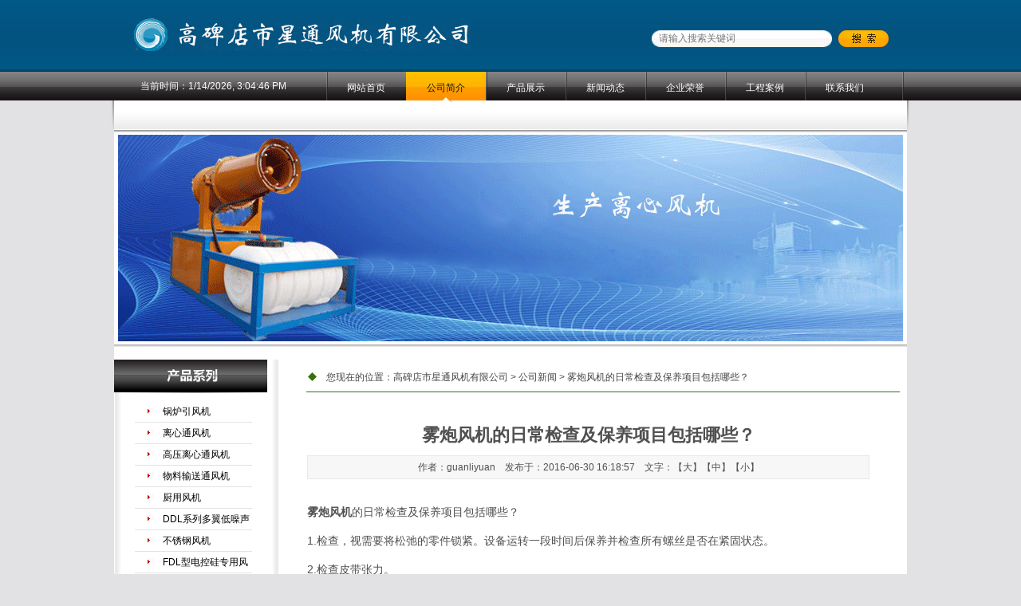

--- FILE ---
content_type: text/html
request_url: http://xtfjgs.com/news/html/?417.html
body_size: 7182
content:
<!DOCTYPE html PUBLIC "-//W3C//DTD XHTML 1.0 Strict//EN" "http://www.w3.org/TR/xhtml1/DTD/xhtml1-strict.dtd">
<html xmlns="http://www.w3.org/1999/xhtml">
<head>
<meta http-equiv="Content-Type" content="text/html; charset=UTF-8" />
<meta http-equiv="X-UA-Compatible" content="IE=7" />
<title>雾炮风机的日常检查及保养项目包括哪些？-高碑店市星通风机有限公司</title>
<meta content="0" name="keywords" />
<meta content="0" name="description" />
<link href="../../base/templates/css/common.css" rel="stylesheet" type="text/css" />
<script type="text/javascript" src="../../base/js/base.js"></script>
<script type="text/javascript" src="../../base/js/common.js"></script>
<script type="text/javascript" src="../../base/js/form.js"></script>
<script type="text/javascript" src="../../base/js/blockui.js"></script>
<!-reload-!>
</head>
<body style='background:rgb(226, 226, 228) url(../../effect/source/bg/bg.png) repeat-x scroll 50% 0%'>
<script>
var PDV_PAGEID='3'; 
var PDV_RP='../../'; 
var PDV_COLTYPE='news'; 
var PDV_PAGENAME='detail'; 
</script>

<div id='contain' style='width:1002px;background:none 0% 0% repeat scroll transparent;margin:0px auto;padding:0px'>

<div id='top' style='width:1002px;height:453px;background:none 0% 0% repeat scroll transparent'>


<!-- 图片/FLASH -->

<div id='pdv_16630' class='pdv_class'  title='' style='width:1002px;height:325px;top:126px;left:0px; z-index:2'>
<div id='spdv_16630' class='pdv_top' style='overflow:hidden;width:100%;height:100%'>
<div class="pdv_border" style="margin:0;padding:0;height:100%;border:0px  solid;background:;">
	<div style="height:25px;margin:1px;display:none;background:;">
		<div style="float:left;margin-left:12px;line-height:25px;font-weight:bold;color:">
		
		</div>
		<div style="float:right;margin-right:10px;display:none">
		<a href="-1" style="line-height:25px;color:">更多</a>
		</div>
	</div>
<div style="padding:0px">


<img src="../../diy/pics/20100507/1273223522.jpg" border="0" width="100%" />

</div>
</div>

</div>
</div>

<!-- 网站标志 -->

<div id='pdv_16633' class='pdv_class'  title='' style='width:437px;height:57px;top:23px;left:29px; z-index:7'>
<div id='spdv_16633' class='pdv_top' style='overflow:hidden;width:100%;height:100%'>
<div class="pdv_border" style="margin:0;padding:0;height:100%;border:0px  solid;background:;">
	<div style="height:25px;margin:1px;display:none;background:;">
		<div style="float:left;margin-left:12px;line-height:25px;font-weight:bold;color:">
		
		</div>
		<div style="float:right;margin-right:10px;display:none">
		<a href="-1" style="line-height:25px;color:">更多</a>
		</div>
	</div>
<div style="padding:0px">


<a href="#"><img src="../../advs/pics/20160607/1465297808.gif"border="0" /></a>


</div>
</div>

</div>
</div>

<!-- 全站搜索表单 -->

<div id='pdv_16625' class='pdv_class'  title='全站搜索' style='width:299px;height:26px;top:37px;left:677px; z-index:9'>
<div id='spdv_16625' class='pdv_top' style='overflow:hidden;width:100%;height:100%'>
<div class="pdv_border" style="margin:0;padding:0;height:100%;border:0px  solid;background:;">
	<div style="height:25px;margin:1px;display:none;background:;">
		<div style="float:left;margin-left:12px;line-height:25px;font-weight:bold;color:">
		全站搜索
		</div>
		<div style="float:right;margin-right:10px;display:none">
		<a href="-1" style="line-height:25px;color:">更多</a>
		</div>
	</div>
<div style="padding:0px">
<link href="../../search/templates/css/searchform_simple.css" rel="stylesheet" type="text/css" />
<script language="javascript" src="../../search/js/searchform.js"></script>

<div class="globalsearchformzone">
<form id="globalsearchform" method="get" action="../../search/index.php">
   	<div class="globalsearchform">
    	<input name="key" type="text" id="globalsearchform_key" value="" class="input" />
  	</div>
	<div class="globalsearchform1">
  		<input name="imageField" id="button" type="image" src="../../search/templates/images/searchr.jpg" class="imgbutton" />
  	</div>
</form>
</div>

</div>
</div>

</div>
</div>

<!-- 二级导航菜单 -->

<div id='pdv_16632' class='pdv_class'   style='width:724px;height:70px;top:90px;left:270px; z-index:10'>
<div id='spdv_16632' class='pdv_top' style='overflow:hidden;width:100%;height:100%'>
<div class="pdv_border" style="margin:0;padding:0;height:100%;border:0px  solid;background:;">
	<div style="height:25px;margin:1px;display:none;background:;">
		<div style="float:left;margin-left:12px;line-height:25px;font-weight:bold;color:">
		
		</div>
		<div style="float:right;margin-right:10px;display:none">
		<a href="-1" style="line-height:25px;color:">更多</a>
		</div>
	</div>
<div style="padding:0px">

<link href="../../menu/templates/images/channelmenu_6/A.css" rel="stylesheet" type="text/css" />
<script type="text/javascript" src="../../menu/js/channelmenu_6.js"></script>
<div id="channelmenu">
	<div class="menuright"></div>

	<a href="../../index.php" target="_self" class="channelmenu_main" id="channelmenu_main_0" onMouseOver="showSubMenu('channelmenu_main','channelmenu_sub',0)">网站首页</a>

	<a href="../../page/html/company.php" target="_self" class="channelmenu_main" id="channelmenu_main_1" onMouseOver="showSubMenu('channelmenu_main','channelmenu_sub',1)">公司简介</a>

	<a href="../../product/class/" target="_self" class="channelmenu_main" id="channelmenu_main_2" onMouseOver="showSubMenu('channelmenu_main','channelmenu_sub',2)">产品展示</a>

	<a href="../../news/class/" target="_self" class="channelmenu_main" id="channelmenu_main_3" onMouseOver="showSubMenu('channelmenu_main','channelmenu_sub',3)">新闻动态</a>

	<a href="../../page/html/cert.php" target="_self" class="channelmenu_main" id="channelmenu_main_4" onMouseOver="showSubMenu('channelmenu_main','channelmenu_sub',4)">企业荣誉</a>

	<a href="../../page/html/cases.php" target="_self" class="channelmenu_main" id="channelmenu_main_5" onMouseOver="showSubMenu('channelmenu_main','channelmenu_sub',5)">工程案例</a>

	<a href="../../page/contact/contact.php" target="_self" class="channelmenu_main" id="channelmenu_main_6" onMouseOver="showSubMenu('channelmenu_main','channelmenu_sub',6)">联系我们</a>
 
</div>
<div id="channelmenu_sub"><ul>
</ul>
<ul>
</ul>
<ul>
</ul>
<ul>
<li><a href="../../news/class/?86.html" target="_self">新闻动态</a></li> 

<li><a href="../../news/class/?113.html" target="_self">相关知识</a></li> 

</ul>
<ul>
</ul>
<ul>
</ul>
<ul>
</ul>

	<div id="twomenuright" style="display:none;float:left;height:33px;width:13px;background:url(../../menu/templates/images/channelmenu_6/twomenu.jpg) -987px 0px no-repeat;"></div>
</div>
<script>showSubMenu('channelmenu_main','channelmenu_sub','1');</script>

</div>
</div>

</div>
</div>

<!-- 当前日期时间 -->

<div id='pdv_16631' class='pdv_class'   style='width:224px;height:28px;top:100px;left:37px; z-index:11'>
<div id='spdv_16631' class='pdv_top' style='overflow:hidden;width:100%;height:100%'>
<div class="pdv_border" style="margin:0;padding:0;height:100%;border:0px  solid;background:;">
	<div style="height:25px;margin:1px;display:none;background:;">
		<div style="float:left;margin-left:12px;line-height:25px;font-weight:bold;color:">
		
		</div>
		<div style="float:right;margin-right:10px;display:none">
		<a href="-1" style="line-height:25px;color:">更多</a>
		</div>
	</div>
<div style="padding:0px">
<div style="color:#fff">当前时间：<label id="nnowdate"></label>
<script>
  setInterval("document.getElementById('nnowdate').innerHTML=new Date().toLocaleString().substring(0,10) + '  ' + new Date().toLocaleTimeString();",1000);
</script>
</div>


</div>
</div>

</div>
</div>

<!-- 头部图片轮播 -->

<div id='pdv_16629' class='pdv_class'  title='' style='width:984px;height:259px;top:169px;left:9px; z-index:13'>
<div id='spdv_16629' class='pdv_top' style='overflow:hidden;width:100%;height:100%'>
<div class="pdv_border" style="margin:0;padding:0;height:100%;border:0px  solid;background:;">
	<div style="height:25px;margin:1px;display:none;background:;">
		<div style="float:left;margin-left:12px;line-height:25px;font-weight:bold;color:">
		
		</div>
		<div style="float:right;margin-right:10px;display:none">
		<a href="-1" style="line-height:25px;color:">更多</a>
		</div>
	</div>
<div style="padding:0px">

<link href="../../advs/templates/css/advsheadlb.css" rel="stylesheet" type="text/css" />
<script type=text/javascript src="../../advs/js/advsheadlb.js"></script>
<div id='advsheadlb'>

<img src='../../advs/pics/20170308/1488948202.gif' border='0' class='advsheadlbpic' id='advsheadlbpic_0'>

<img src='../../advs/pics/20160608/1465364827.gif' border='0' class='advsheadlbpic' id='advsheadlbpic_1'>

<img src='../../advs/pics/20160608/1465364874.gif' border='0' class='advsheadlbpic' id='advsheadlbpic_2'>

</div>

</div>
</div>

</div>
</div>
</div>
<div id='content' style='width:1002px;height:767px;background:url(../../effect/source/bg/cbg.jpg) repeat-y;margin:0px auto'>


<!-- 图片/FLASH -->

<div id='pdv_16197' class='pdv_class'  title='' style='width:172px;height:51px;top:600px;left:19px; z-index:1'>
<div id='spdv_16197' class='pdv_content' style='overflow:hidden;width:100%;height:100%'>
<div class="pdv_border" style="margin:0;padding:0;height:100%;border:0px  solid;background:;">
	<div style="height:25px;margin:1px;display:none;background:;">
		<div style="float:left;margin-left:12px;line-height:25px;font-weight:bold;color:">
		
		</div>
		<div style="float:right;margin-right:10px;display:none">
		<a href="-1" style="line-height:25px;color:">更多</a>
		</div>
	</div>
<div style="padding:0px">


<a href="../../page/contact/feedback.php"><img src="../../diy/pics/20101213/1292203231.jpg" border="0" width="100%" /></a>

</div>
</div>

</div>
</div>

<!-- 图片/FLASH -->

<div id='pdv_16189' class='pdv_class'  title='' style='width:172px;height:51px;top:656px;left:16px; z-index:5'>
<div id='spdv_16189' class='pdv_content' style='overflow:hidden;width:100%;height:100%'>
<div class="pdv_border" style="margin:0;padding:0;height:100%;border:0px  solid;background:;">
	<div style="height:25px;margin:1px;display:none;background:;">
		<div style="float:left;margin-left:12px;line-height:25px;font-weight:bold;color:">
		
		</div>
		<div style="float:right;margin-right:10px;display:none">
		<a href="-1" style="line-height:25px;color:">更多</a>
		</div>
	</div>
<div style="padding:0px">


<a href="../../page/contact/contact.php"><img src="../../diy/pics/20101213/1292202719.jpg" border="0" width="100%" /></a>

</div>
</div>

</div>
</div>

<!-- 产品分类（列表） -->

<div id='pdv_16187' class='pdv_class'  title='产品分类' style='width:192px;height:594px;top:0px;left:4px; z-index:8'>
<div id='spdv_16187' class='pdv_content' style='overflow:hidden;width:100%;height:100%'>
<div class="pdv_border" style="border:0px;height:100%;padding:0;margin:0;">
<div style="height:42px;border:0px;padding:0;margin:0;background:url(../../base/border/776/images/title.jpg) no-repeat">
</div>
<div style="margin:0px;padding:0px;">

<link href="../../product/templates/css/productclass_dolphin.css" rel="stylesheet" type="text/css" />
<div class="productclass_dolphin">


<a href="../../product/class/?1.html" target="_self" class="productclass_dolphin">锅炉引风机</a>


<a href="../../product/class/?2.html" target="_self" class="productclass_dolphin">离心通风机</a>


<a href="../../product/class/?3.html" target="_self" class="productclass_dolphin">高压离心通风机</a>


<a href="../../product/class/?4.html" target="_self" class="productclass_dolphin">物料输送通风机</a>


<a href="../../product/class/?5.html" target="_self" class="productclass_dolphin">厨用风机</a>


<a href="../../product/class/?6.html" target="_self" class="productclass_dolphin">DDL系列多翼低噪声</a>


<a href="../../product/class/?12.html" target="_self" class="productclass_dolphin">不锈钢风机</a>


<a href="../../product/class/?13.html" target="_self" class="productclass_dolphin">FDL型电控硅专用风机</a>


<a href="../../product/class/?14.html" target="_self" class="productclass_dolphin">轴流通风机</a>


<a href="../../product/class/?15.html" target="_self" class="productclass_dolphin">消防排烟通风机</a>


<a href="../../product/class/?16.html" target="_self" class="productclass_dolphin">斜流通风机</a>


<a href="../../product/class/?17.html" target="_self" class="productclass_dolphin">屋顶通风机</a>


<a href="../../product/class/?18.html" target="_self" class="productclass_dolphin">DFBZ系列低噪音方形</a>


<a href="../../product/class/?19.html" target="_self" class="productclass_dolphin">风机配件</a>


<a href="../../product/class/?20.html" target="_self" class="productclass_dolphin">电控柜专用风机</a>


<a href="../../product/class/?21.html" target="_self" class="productclass_dolphin">风机</a>


<a href="../../product/class/?22.html" target="_self" class="productclass_dolphin">外置轴流风机</a>


<a href="../../product/class/?23.html" target="_self" class="productclass_dolphin">纸箱包装厂专用风机</a>


<a href="../../product/class/?24.html" target="_self" class="productclass_dolphin">雾炮风机</a>


<a href="../../product/class/?25.html" target="_self" class="productclass_dolphin">插入式风机</a>
 
</div>

</div>
</div>

</div>
</div>

<!-- 图片/FLASH -->

<div id='pdv_16199' class='pdv_class'  title='' style='width:175px;height:53px;top:712px;left:13px; z-index:12'>
<div id='spdv_16199' class='pdv_content' style='overflow:hidden;width:100%;height:100%'>
<div class="pdv_border" style="margin:0;padding:0;height:100%;border:0px  solid;background:;">
	<div style="height:25px;margin:1px;display:none;background:;">
		<div style="float:left;margin-left:12px;line-height:25px;font-weight:bold;color:">
		
		</div>
		<div style="float:right;margin-right:10px;display:none">
		<a href="-1" style="line-height:25px;color:">更多</a>
		</div>
	</div>
<div style="padding:0px">


<img src="../../diy/pics/20110124/1295854735.jpg" border="0" width="100%" />

</div>
</div>

</div>
</div>

<!-- 当前位置提示条 -->

<div id='pdv_16188' class='pdv_class'  title='当前位置' style='width:744px;height:30px;top:13px;left:245px; z-index:14'>
<div id='spdv_16188' class='pdv_content' style='overflow:hidden;width:100%;height:100%'>
<div class="pdv_border" style="border:0px;height:100%;padding:0;margin:0;background:url(../../base/border/788/images/title.jpg) no-repeat">
	<div style="float:right;width:11px;height:100%;background:url(../../base/border/788/images/title.jpg) -989px 0px no-repeat;"></div>
 
<link href="../../news/templates/css/nav.css" rel="stylesheet" type="text/css" />
<div id="nav">
您现在的位置：<a href="../../">高碑店市星通风机有限公司</a> 
 
&gt; <a href="../../news/" >公司新闻</a> 
 
&gt; 雾炮风机的日常检查及保养项目包括哪些？

</div>

</div>

</div>
</div>

<!-- 文章正文 -->

<div id='pdv_16203' class='pdv_class'  title='文章正文' style='width:705px;height:294px;top:70px;left:246px; z-index:15'>
<div id='spdv_16203' class='pdv_content' style='overflow:visible;width:100%;'>
<div class="pdv_border" style="margin:0;padding:0;height:100%;border:0px  solid;background:;">
	<div style="height:25px;margin:1px;display:none;background:;">
		<div style="float:left;margin-left:12px;line-height:25px;font-weight:bold;color:">
		文章正文
		</div>
		<div style="float:right;margin-right:10px;display:none">
		<a href="-1" style="line-height:25px;color:">更多</a>
		</div>
	</div>
<div style="padding:0px">

<link href="../../news/templates/css/newscontent.css" rel="stylesheet" type="text/css" />
<script type=text/javascript src="../../news/js/newscontent.js"></script>
<div id="newscontent">
	<div class="newstitle">雾炮风机的日常检查及保养项目包括哪些？</div>

	<div class="info">作者：guanliyuan  &nbsp;&nbsp; 发布于：2016-06-30 16:18:57 &nbsp;&nbsp; 文字：【<a  href="javascript:fontZoom(16)">大</a>】【<a  href="javascript:fontZoom(14)">中</a>】【<a   href="javascript:fontZoom(12)">小</a>】</div>
	<div id="memo" class="memo" style="display:none"><span style="color:#ff6600">摘要：</span></div>
	<div id="con" class="con"><p><a href="http://www.xtfjgs.com/" target=_blank><strong>雾炮风机</strong></a>的日常检查及保养项目包括哪些？</p>
<p>1.检查，视需要将松弛的零件锁紧。设备运转一段时间后保养并检查所有螺丝是否在紧固状态。 </p>
<p>2.检查皮带张力。&nbsp;</p>
<p>3.检查螺丝紧度-注意不要过紧。&nbsp; </p>
<p>4.检查轴承润滑状况，是否有损坏或过热现象。 </p>
<p>5.检查是否有过度的震动状况。 </p>
<p>6.检查叶轮及外壳结构是否正常。 </p>
<p>7.检查FRP的状况。</p>
<p>至于检查的周期，并不是局限于几天、几个月或者其他的时间，一般在雾炮风机工作后，最好及时进行检查。经常性的保养检查，可以延长机器的使用寿命。</p>
<p>&nbsp;</p></div>
	<div id="contentpages">
	</div>
	<div class="bzone">
	<div class="down" style="display:none">附件下载：<span id="downlink"></span> (已下载0次) <span id="downcentnotice"></span><input type="hidden" id="downcent" value=""></div>
	  <input type="hidden" id="newsid" value="417"> 
	<div class="tags" style="display:block">标签：<a href='../../news/class/index.php?showtag=%E9%9B%BE%E7%82%AE%E9%A3%8E%E6%9C%BA'>雾炮风机</a> </div>
	<div id="banzhu" class="banzhu"></div>
	</div>
</div>
<script>
$(function(){
$().contentPages('417');
});

</script>

</div>
</div>

</div>
</div>
</div>
<div id='bottom' style='width:1002px;height:125px;background:url(../../effect/source/bg/cbg.jpg) repeat-y'>


<!-- 底部菜单（一级） -->

<div id='pdv_16626' class='pdv_class'   style='width:650px;height:29px;top:0px;left:173px; z-index:3'>
<div id='spdv_16626' class='pdv_bottom' style='overflow:hidden;width:100%;height:100%'>
<div class="pdv_border" style="margin:0;padding:0;height:100%;border:0px  solid;background:;">
	<div style="height:25px;margin:1px;display:none;background:;">
		<div style="float:left;margin-left:12px;line-height:25px;font-weight:bold;color:">
		
		</div>
		<div style="float:right;margin-right:10px;display:none">
		<a href="-1" style="line-height:25px;color:">更多</a>
		</div>
	</div>
<div style="padding:0px">

<link href="../../menu/templates/images/bottommenu_1/A.css" rel="stylesheet" type="text/css" />
<div id="bottommenu">|

<a href="../../page/html/company.php" target="_self">关于我们</a>|

<a href="../../page/contact/contact.php" target="_self">联系方式</a>|

<a href="../../page/contact/feedback.php" target="_self">客户留言</a>|

<a href="../../job/index.php" target="_self">人才招聘</a>|

<a href="../../news/class/?113.html" target="_self">相关知识</a>|

<a href="../../advs/link/" target="_self">友情链接</a>|
 
</div>


</div>
</div>

</div>
</div>

<!-- 底部信息编辑区 -->

<div id='pdv_16628' class='pdv_class'  title='' style='width:1001px;height:84px;top:34px;left:1px; z-index:4'>
<div id='spdv_16628' class='pdv_bottom' style='overflow:hidden;width:100%;height:100%'>
<div class="pdv_border" style="margin:0;padding:0;height:100%;border:0px  solid;background:;">
	<div style="height:25px;margin:1px;display:none;background:;">
		<div style="float:left;margin-left:12px;line-height:25px;font-weight:bold;color:">
		
		</div>
		<div style="float:right;margin-right:10px;display:none">
		<a href="-1" style="line-height:25px;color:">更多</a>
		</div>
	</div>
<div style="padding:0px">
<div style="width:100%;text-align:center;font:12px/20px Arial, Helvetica, sans-serif">





<div style="TEXT-ALIGN: center">版权所有 高碑店市星通风机有限公司</div>
<div style="TEXT-ALIGN: left">
<div style="TEXT-ALIGN: center">网站导航：<a title="北京SEO" href="https://www.soaso.net/" target="_blank">北京SEO</a>支持：<a title="专业SEO优化" href="https://www.soaso.net/" target="_blank">中网四极</a>   </div>
<div style="TEXT-ALIGN: center">友情链接： <a title="豆腐机" href="http://www.doufuji.cn/" target="_blank">豆腐机</a> <a title="等离子清洗机" href="http://www.tianketech.com/" target="_blank">等离子清洗机</a> <a title="线切割机床" href="http://www.szswsk.com/" target="_blank">线切割机床</a> <a title="合金锯片" href="http://www.fuionsun.com/" target="_blank">合金锯片</a>  <a title="全自动模切机" href="http://www.jiguo.net/" target="_blank">全自动模切机</a>&nbsp;    <a title="疏水疏油" href="http://www.jrpower.com.cn/" target="_blank">疏水疏油</a> <a title="LENZE减速机" href="http://www.lenze-sh.cn/" target="_blank">LENZE减速机</a> 





<a title="管片螺栓" href="http://www.hbytjgj.cn/" target="_blank">管片螺栓</a> 



<a title="氧化锆分析仪" href="http://www.bj-tky.com" target="_blank">氧化锆分析仪</a> 

<a title="后扩底机械锚栓" href="http://www.shduogu.cn/" target="_blank">后扩底机械锚栓</a> 

<a title="地铁螺栓" href="http://www.hbytjgj.cn/" target="_blank">地铁螺栓</a>


<a title="除尘器改造" href="http://www.dingyao999.com/" target="_blank">除尘器改造</a> 

<a title="地脚螺栓" href="http://www.delianjgj.com/" target="_blank">地脚螺栓</a>


<a title="燃气激波吹灰器" href="http://www.zykyjn.com/" target="_blank">燃气激波吹灰器</a>

<a href="http://www.jinditongda.com/" target="_blank" title="北京停车管理公司">北京停车管理公司</a>




<a title="导流网" href="http://www.joulen.cn/" target="_blank">导流网</a> 



<a title="北京车库门" href="http://www.bjhongkang.cn/" target="_blank">北京车库门</a> 




<a title="金刚砂厂家" href="http://www.zxjzcl.cn/" target="_blank">金刚砂厂家</a> 


<a title="uv平板印刷" href="http://www.yongfeiteng.cn/" target="_blank">uv平板印刷</a>


<a title="矿山除尘器" href="http://www.dingyao999.com/" target="_blank">矿山除尘器</a> 
<a href="http://www.hbsxjgj.com/"  target="_blank"  title="地脚螺栓">地脚螺栓</a>

<a title="剪板机刀片" href="http://www.njldmo.com/" target="_blank">剪板机刀片</a> 
<a title="边坡雷达" href="http://www.lsjkj.com/" target="_blank">边坡雷达</a> 

<a title="文物复制" href="http://www.sdsgwb.cn" target="_blank">文物复制</a> 

<a title="北京车库门厂家" href="http://www.jieruit.com/" target="_blank">北京防火门厂家</a>

</div></div>















</div>

</div>
</div>

</div>
</div>

<!-- 图片/FLASH -->

<div id='pdv_16627' class='pdv_class'  title='' style='width:1002px;height:103px;top:20px;left:0px; z-index:6'>
<div id='spdv_16627' class='pdv_bottom' style='overflow:hidden;width:100%;height:100%'>
<div class="pdv_border" style="margin:0;padding:0;height:100%;border:0px  solid;background:;">
	<div style="height:25px;margin:1px;display:none;background:;">
		<div style="float:left;margin-left:12px;line-height:25px;font-weight:bold;color:">
		
		</div>
		<div style="float:right;margin-right:10px;display:none">
		<a href="-1" style="line-height:25px;color:">更多</a>
		</div>
	</div>
<div style="padding:0px">


<img src="../../diy/pics/20100510/1273458351.jpg" border="0" width="100%" />

</div>
</div>

</div>
</div>
</div>
</div><div id='bodyex'>

</div>

</body>
</html>


--- FILE ---
content_type: text/css
request_url: http://xtfjgs.com/search/templates/css/searchform_simple.css
body_size: 420
content:
/* ============��������============== */
div.globalsearchformzone{
padding:0px;
margin:0px;
height:26px;
background:url(../images/searchl.jpg) 0 0 no-repeat;
}


div.globalsearchformzone div.globalsearchform{
float:left;
padding:0px 12px 0px 10px;
margin:0px;
height:26px;
font:12px/22px simsun;
color:#ffffff;
}

div.globalsearchformzone div.globalsearchform1{
float:right;
padding:0px;
margin:0px;
line-height:25px;
}

div.globalsearchformzone div.globalsearchform .input{
border:0px;
height:18px;
line-height:19px;
padding:0px;
margin:0px;
background:transparent;
color:#767676;
width:200px;
}

div.globalsearchformzone div.globalsearchform1 .imgbutton{
padding:0px;
margin:0px;
}

--- FILE ---
content_type: text/css
request_url: http://xtfjgs.com/menu/templates/images/channelmenu_6/A.css
body_size: 718
content:
#channelmenu{
   margin:0;
   white-space:nowrap;
   overflow:hidden;
   height:38px;
   padding:0px;
}

#channelmenu .menuright {
	float:right;
    height:58px;
	width:2px;
	padding:0;
    overflow: hidden;
    margin:0px;
	background:url(menu.jpg) 0px 0px no-repeat;
}

#channelmenu a.channelmenu_main:link,#channelmenu a.channelmenu_main:active,#channelmenu a.channelmenu_main:visited{
   display:block;
   float:left;
   color: #fff; 
   width:100px;
   height:38px;
   text-decoration: none;
   text-align:center;
   font:12px/40px Verdana, Arial, Helvetica, sans-serif;
   background:url(menu.jpg) 0px 0px no-repeat;
   margin:0px;
}

#channelmenu a.channelmenu_main_current{
   display:block;
   float:left;
   color: #181818; 
   width:100px;
   height:38px;
   text-decoration: none;
   text-align:center;
   font:12px/40px Verdana, Arial, Helvetica, sans-serif;
   background:url(menunow.jpg) 0px 0px no-repeat;
   margin:0px;
} 

#channelmenu a.channelmenu_main:hover {
   display:block;
   float:left;
   color: #fff; 
   width:100px;
   height:38px;
   text-decoration: none;
   text-align:center;
   font:12px/40px Verdana, Arial, Helvetica, sans-serif;
   background:url(menunow.gif) 0px 0px no-repeat;
   margin:0px;
} 

#channelmenu .menuleft{
   float:left;
   height:33px;
   width:12px;
   background:url(menuleft.gif) 0px 0px no-repeat;
}

#channelmenu_sub{
margin:0px;
padding:0;
position:absolute;
top:39px;
left:0px;
height:46px;
background:url(twomenu.jpg) 0px 0px no-repeat;
}

#channelmenu_sub ul{
display:none;
margin:0px 12px;
}

#channelmenu_sub li {
margin:0;
list-style-type: none;
line-height:25px;
height:46px;
float:left;
color:#3e3e3e;
white-space: nowrap;
font:12px/13px Verdana, Arial, Helvetica, sans-serif;
}

#channelmenu_sub a:link,#channelmenu_sub a:visited,#channelmenu_sub a:active{
margin:0 6px;
color:#5c5c5c;
font:12px/26px Verdana, Arial, Helvetica, sans-serif;
text-decoration: none;
}

#channelmenu_sub a:hover{
margin:0 6px;
color:#787878;
font:12px/26px Verdana, Arial, Helvetica, sans-serif;
}


--- FILE ---
content_type: text/css
request_url: http://xtfjgs.com/product/templates/css/productclass_dolphin.css
body_size: 438
content:
/* ============�����б�============== */

div.productclass_dolphin{
margin:0px;
padding:10px 19px 15px 26px;
}


a.productclass_dolphin:link,a.productclass_dolphin:visited,a.productclass_dolphin:active{
display:block;
text-decoration: none;
font:12px/27px Verdana, Arial, Helvetica, sans-serif;
height:27px;
text-align:left;
background:url(../images/dot2.jpg) 0px 0px no-repeat;
padding-left:35px;
margin:0px;
color:#000;
}

a.productclass_dolphin:hover{
display:block;
color:#ff0000; 
text-decoration: none;
}


--- FILE ---
content_type: text/css
request_url: http://xtfjgs.com/news/templates/css/nav.css
body_size: 205
content:


/*=========����=========*/
div#nav {
color:#464646;
padding:1px 0px 0px 25px;
}

div#nav a{
color:#464646;
}



--- FILE ---
content_type: text/css
request_url: http://xtfjgs.com/menu/templates/images/bottommenu_1/A.css
body_size: 354
content:
/*=========��ע�˵�===========*/
div#bottommenu{
margin: 0;
padding:0;
border: 0;
height: 28px;
color:#fff;
font:11px/28px SimSun;
text-align:center;
}


div#bottommenu a:link,div#bottommenu a:visited,div#bottommenu a:active{
margin:0px 5px 0px 2px;
color:#fff;
font:12px/28px 'SimSun',Arial,Sans-Serif;
text-decoration: none;
}

div#bottommenu a:hover{
margin:0px 5px 0px 2px;
color:#fff;
font:12px/28px 'SimSun',Arial,Sans-Serif;
text-decoration: underline;
}


--- FILE ---
content_type: application/javascript
request_url: http://xtfjgs.com/menu/js/channelmenu_6.js
body_size: 461
content:
<!--

function showSubMenu(mainMenuDiv,subMenuDiv,n){
	

	obj=$("#"+subMenuDiv).children("ul");

	for(var i=0;i<obj.length;i++){
		if(i==n){
			obj[i].style.display="block";
			var length=obj[i].getElementsByTagName('li').length;
			if(length>0){
				$("#channelmenu_sub").show();
				$("#twomenuright")[0].style.display="block";
			}
			else{
				$("#channelmenu_sub").hide();
				$("#twomenuright")[0].style.display="none";
			}
			$("#"+subMenuDiv)[0].style.left=$("#"+mainMenuDiv+"_"+i)[0].offsetLeft+"px";
			$("#"+mainMenuDiv+"_"+i)[0].className=mainMenuDiv+"_current";
		}else{
			obj[i].style.display="none";
			$("#"+mainMenuDiv+"_"+i)[0].className=mainMenuDiv;

		}
		
	}

}


-->